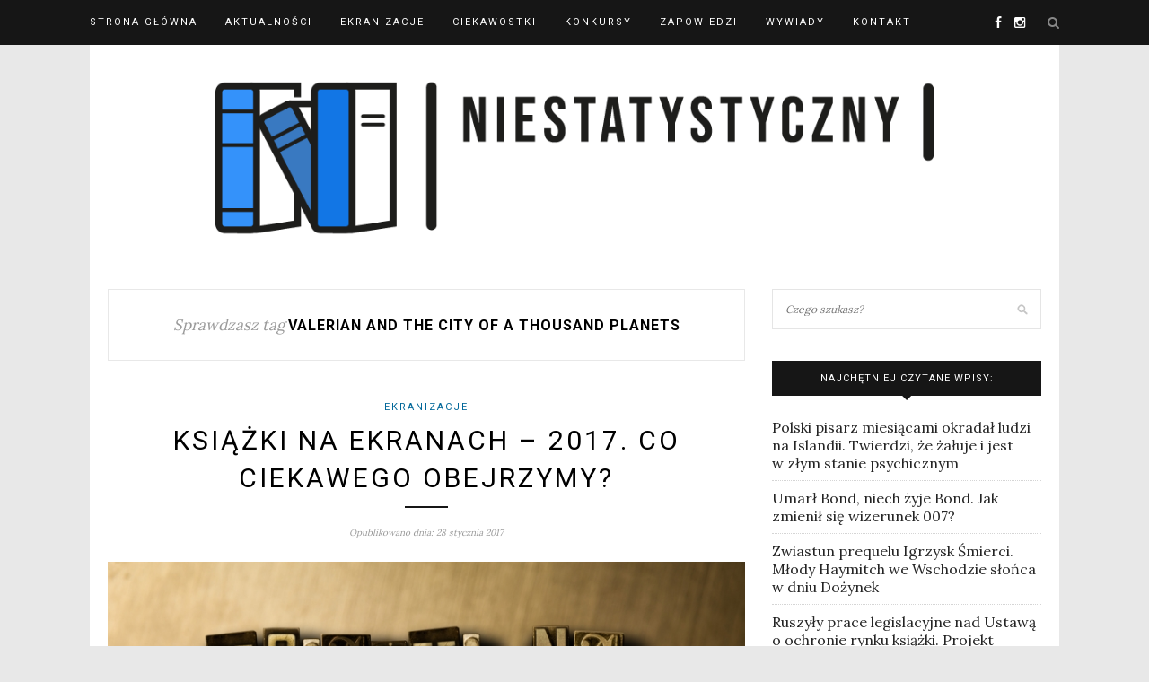

--- FILE ---
content_type: text/html; charset=utf-8
request_url: https://www.google.com/recaptcha/api2/aframe
body_size: 268
content:
<!DOCTYPE HTML><html><head><meta http-equiv="content-type" content="text/html; charset=UTF-8"></head><body><script nonce="4n1OmTS7XXShK80kSrjTGA">/** Anti-fraud and anti-abuse applications only. See google.com/recaptcha */ try{var clients={'sodar':'https://pagead2.googlesyndication.com/pagead/sodar?'};window.addEventListener("message",function(a){try{if(a.source===window.parent){var b=JSON.parse(a.data);var c=clients[b['id']];if(c){var d=document.createElement('img');d.src=c+b['params']+'&rc='+(localStorage.getItem("rc::a")?sessionStorage.getItem("rc::b"):"");window.document.body.appendChild(d);sessionStorage.setItem("rc::e",parseInt(sessionStorage.getItem("rc::e")||0)+1);localStorage.setItem("rc::h",'1765282346136');}}}catch(b){}});window.parent.postMessage("_grecaptcha_ready", "*");}catch(b){}</script></body></html>

--- FILE ---
content_type: text/css
request_url: https://niestatystyczny.pl/wp-content/cache/autoptimize/css/autoptimize_single_668677548923d9e0a81dae197d5b2b0e.css?ver=6.9
body_size: 316
content:
.social-links{text-align:center;margin-top:20px}.post-author .post-box-title{text-align:center}.author-content h5 a{text-transform:initial;font-size:24px}.author-content p{color:#222;font-size:.9em;line-height:1.45em;margin-bottom:20px}.author-social{background:#000;color:#fff;width:20px;height:20px;border-radius:100%;padding:4px;display:inline-block;font-size:.8em;line-height:20px;transition:opacity .2s ease}.author-social:hover{opacity:.6}.custom-btn{border:1px solid #000;text-transform:uppercase;color:#000;font-family:"Roboto",sans-serif;padding:10px 20px;font-size:11px;letter-spacing:1px;display:inline-block;border-radius:20px;transition:all .3s ease}.custom-btn:hover{background:#000;color:#fff}.single-post .post-header h1{font-size:3em}.single-post .post-entry p{font-size:17px;line-height:1.6em;margin-bottom:2em}.single-post .post-entry h2{margin-top:2em;font-weight:400;font-size:1.5em;color:#333}.single-post .post-entry p:first-of-type{margin-top:2em}.single-post .post-entry>p:first-of-type:first-letter {font-size:4.4em;padding-right:15px;line-height:1;font-family:"Roboto",sans-serif;font-weight:700;color:#333;float:left}

--- FILE ---
content_type: application/javascript
request_url: https://niestatystyczny.pl/wp-content/cache/autoptimize/js/autoptimize_single_c08033694806eebf2809ec7eb416747b.js?ver=1.0
body_size: 158
content:
jQuery(document).ready(function(){"use strict";jQuery(".rcc-panel").hide();if(document.cookie.indexOf("rcc_accepted")===-1){jQuery(".rcc-panel").prependTo('body');jQuery(".rcc-panel").show();jQuery(".rcc-accept-btn").on('click',function(event){event.preventDefault();jQuery(".rcc-panel").slideUp(500);var d=new Date();d.setTime(d.getTime()+(365*24*60*60*1000));var expires=d.toGMTString();document.cookie='rcc_accepted = 1; expires='+expires+';'+"domain=."+document.domain+"; path=/;";});}});